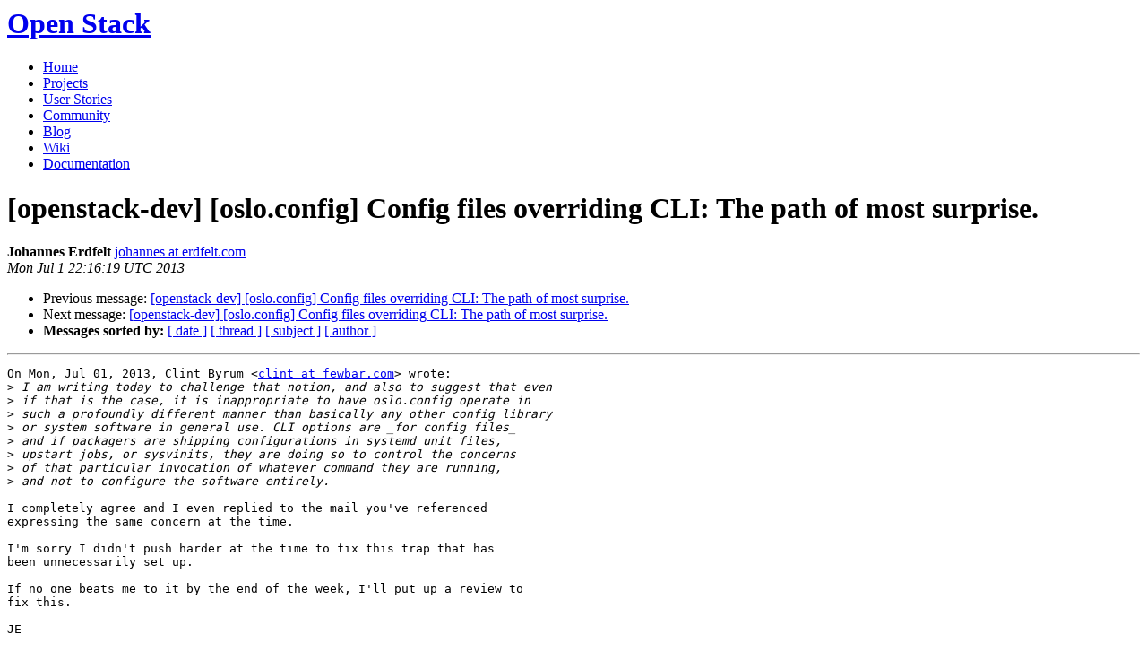

--- FILE ---
content_type: text/html
request_url: https://lists.openstack.org/pipermail/openstack-dev/2013-July/011188.html
body_size: 2680
content:
<!DOCTYPE HTML PUBLIC "-//W3C//DTD HTML 4.01 Transitional//EN">
<HTML>
 <HEAD>

   <TITLE>OpenStack Open Source Cloud Computing Software &raquo; Message: [openstack-dev] [oslo.config] Config files overriding CLI: The path of most surprise. </TITLE>
   <LINK REL="Index" HREF="index.html" >
   <LINK REL="made" HREF="mailto:openstack-dev%40lists.openstack.org?Subject=Re%3A%20%5Bopenstack-dev%5D%20%5Boslo.config%5D%20Config%20files%20overriding%20CLI%3A%20The%0A%20path%20of%20most%20surprise.&In-Reply-To=%3C20130701221619.GO2650%40sventech.com%3E">
   <META NAME="robots" CONTENT="index,nofollow">

    <!-- Google Fonts -->
        <link href='http://fonts.googleapis.com/css?family=PT+Sans&subset=latin' rel='stylesheet' type='text/css'>

    <!-- Framework CSS -->
    <link rel="stylesheet" href="http://openstack.org/themes/openstack/css/blueprint/screen.css" type="text/css" media="screen, projection">
    <link rel="stylesheet" href="http://openstack.org/themes/openstack/css/blueprint/print.css" type="text/css" media="print">

    <!-- IE CSS -->
    <!--[if lt IE 8]><link rel="stylesheet" href="http://openstack.org/blueprint/ie.css" type="text/css" media="screen, projection"><![endif]-->

    <!-- OpenStack Specific CSS -->

    <link rel="stylesheet" href="http://openstack.org/themes/openstack/css/dropdown.css" type="text/css" media="screen, projection, print">

    <!-- Page Specific CSS -->
        <link rel="stylesheet" href="http://openstack.org/themes/openstack/css/home.css" type="text/css" media="screen, projection, print">

  <link rel="stylesheet" type="text/css" href="http://openstack.org/themes/openstack/css/main.css?m=1335457934" />
  <script type="text/javascript">

    var _gaq = _gaq || [];
    _gaq.push(['_setAccount', 'UA-17511903-1']);
    _gaq.push(['_setDomainName', '.openstack.org']);
    _gaq.push(['_trackPageview']);

    (function() {
      var ga = document.createElement('script'); ga.type = 'text/javascript'; ga.async = true;
      ga.src = ('https:' == document.location.protocol ? 'https://ssl' : 'http://www') + '.google-analytics.com/ga.js';
      var s = document.getElementsByTagName('script')[0]; s.parentNode.insertBefore(ga, s);
    })();

  </script>
   <style type="text/css">
       pre {
           white-space: pre-wrap;       /* css-2.1, curent FF, Opera, Safari */
           }
   </style>
   <META http-equiv="Content-Type" content="text/html; charset=us-ascii">
   <LINK REL="Previous"  HREF="011202.html">
   <LINK REL="Next"  HREF="011223.html">
 </HEAD>
 <BODY>
   <div class="container">
                <div id="header">
                        <div class="span-5">
                                <h1 id="logo"><a href="/">Open Stack</a></h1>
                        </div>
                        <div class="span-19 last blueLine">

                                <div id="navigation" class="span-19">
                                        <ul id="Menu1">
                <li><a href="http://openstack.org/" title="Go to the Home page" class="link" >Home</a></li>
 
                <li><a href="http://openstack.org/projects/" title="Go to the OpenStack Projects page" class="link">Projects</a></li>

                <li><a href="http://openstack.org/user-stories/" title="Go to the User Stories page" class="link">User Stories</a></li>

                <li><a href="http://openstack.org/community/" title="Go to the Community page" class="current">Community</a></li>

                                                  <li><a href="http://openstack.org/blog/" title="Go to the OpenStack Blog">Blog</a></li>
                                                  <li><a href="http://wiki.openstack.org/" title="Go to the OpenStack Wiki">Wiki</a></li>
                                                  <li><a href="http://docs.openstack.org/" title="Go to OpenStack Documentation">Documentation</a></li>
                                        </ul>


                                </div>

                        </div>
                </div>
        </div>
        <!-- Page Content -->

    <div class="container">
   <H1>[openstack-dev] [oslo.config] Config files overriding CLI: The path of most surprise.</H1>
    <B>Johannes Erdfelt</B> 
    <A HREF="mailto:openstack-dev%40lists.openstack.org?Subject=Re%3A%20%5Bopenstack-dev%5D%20%5Boslo.config%5D%20Config%20files%20overriding%20CLI%3A%20The%0A%20path%20of%20most%20surprise.&In-Reply-To=%3C20130701221619.GO2650%40sventech.com%3E"
       TITLE="[openstack-dev] [oslo.config] Config files overriding CLI: The path of most surprise.">johannes at erdfelt.com
       </A><BR>
    <I>Mon Jul  1 22:16:19 UTC 2013</I>
    <P><UL>
        <LI>Previous message: <A HREF="011202.html">[openstack-dev] [oslo.config] Config files overriding CLI: The path of most surprise.
</A></li>
        <LI>Next message: <A HREF="011223.html">[openstack-dev] [oslo.config] Config files overriding CLI: The path of most surprise.
</A></li>
         <LI> <B>Messages sorted by:</B> 
              <a href="date.html#11188">[ date ]</a>
              <a href="thread.html#11188">[ thread ]</a>
              <a href="subject.html#11188">[ subject ]</a>
              <a href="author.html#11188">[ author ]</a>
         </LI>
       </UL>
    <HR>  
<!--beginarticle-->
<PRE>On Mon, Jul 01, 2013, Clint Byrum &lt;<A HREF="http://lists.openstack.org/cgi-bin/mailman/listinfo/openstack-dev">clint at fewbar.com</A>&gt; wrote:
&gt;<i> I am writing today to challenge that notion, and also to suggest that even
</I>&gt;<i> if that is the case, it is inappropriate to have oslo.config operate in
</I>&gt;<i> such a profoundly different manner than basically any other config library
</I>&gt;<i> or system software in general use. CLI options are _for config files_
</I>&gt;<i> and if packagers are shipping configurations in systemd unit files,
</I>&gt;<i> upstart jobs, or sysvinits, they are doing so to control the concerns
</I>&gt;<i> of that particular invocation of whatever command they are running,
</I>&gt;<i> and not to configure the software entirely.
</I>
I completely agree and I even replied to the mail you've referenced
expressing the same concern at the time.

I'm sorry I didn't push harder at the time to fix this trap that has
been unnecessarily set up.

If no one beats me to it by the end of the week, I'll put up a review to
fix this.

JE


</PRE>











































































































<!--endarticle-->
    <HR>
    <P><UL>
        <!--threads-->
	<LI>Previous message: <A HREF="011202.html">[openstack-dev] [oslo.config] Config files overriding CLI: The path of most surprise.
</A></li>
	<LI>Next message: <A HREF="011223.html">[openstack-dev] [oslo.config] Config files overriding CLI: The path of most surprise.
</A></li>
         <LI> <B>Messages sorted by:</B> 
              <a href="date.html#11188">[ date ]</a>
              <a href="thread.html#11188">[ thread ]</a>
              <a href="subject.html#11188">[ subject ]</a>
              <a href="author.html#11188">[ author ]</a>
         </LI>
       </UL>

<hr>
<a href="http://lists.openstack.org/cgi-bin/mailman/listinfo/openstack-dev">More information about the OpenStack-dev
mailing list</a><br>

<div class="container">
<hr>
        <div id="footer">
                <div class="span-4">
                        <h3>OpenStack</h3>
                        <ul>
                                <li><a href="http://openstack.org/projects/">Projects</a></li>
                                <li><a href="http://openstack.org/openstack-security/">OpenStack Security</a></li>
                                <li><a href="http://openstack.org/projects/openstack-faq/">Common Questions</a></li>
                                <li><a href="http://openstack.org/blog/">Blog</a></li>
                        </ul>
                </div>
               <div class="span-4">
                        <h3>Community</h3>
                        <ul>
                                <li><a href="http://openstack.org/community/">User Groups</a></li>
                                <li><a href="http://openstack.org/events/">Events</a></li>
                                <li><a href="http://openstack.org/jobs/">Jobs</a></li>
                                <li><a href="http://openstack.org/companies/">Companies</a></li>
                                <li><a href="http://wiki.openstack.org/HowToContribute">Contribute</a></li>
                        </ul>
                </div>
                <div class="span-4">
                        <h3>Documentation</h3>
                        <ul>
                                <li><a href="http://docs.openstack.org/">OpenStack Manuals</a></li>
                                <li><a href="http://docs.openstack.org/diablo/openstack-compute/starter/content/">Getting Started</a></li>
                                <li><a href="http://wiki.openstack.org/">Wiki</a></li>
                        </ul>
                </div>
                <div class="span-4 last">
                        <h3>Branding &amp; Legal</h3>
                        <ul>
                                <li><a href="http://openstack.org/brand/">Logos &amp; Guidelines</a></li>
                                <li><a href="http://openstack.org/brand/openstack-trademark-policy/">Trademark Policy</a></li>
                                <li><a href="http://openstack.org/privacy/">Privacy Policy</a></li>
                                <li><a href="http://wiki.openstack.org/CLA">OpenStack CLA</a></li>
                        </ul>
                </div>
                <hr>
        </div>
</div>
</div>

</body></html>
